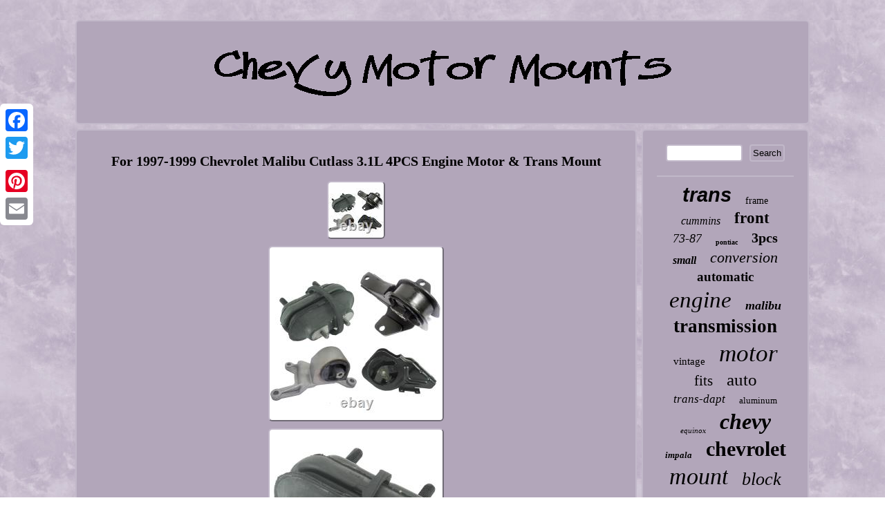

--- FILE ---
content_type: text/html
request_url: https://chevymotormounts.us/for_1997_1999_chevrolet_malibu_cutlass_3_1l_4pcs_engine_motor_trans_mount.htm
body_size: 4158
content:
 <!DOCTYPE html>
 
<html>
	   
 
<HEAD>	<meta name="viewport" content="width=device-width, initial-scale=1"/> 	 

	<script type="text/javascript">var a2a_config = a2a_config || {};a2a_config.no_3p = 1;</script>
<script src="//static.addtoany.com/menu/page.js" async type="text/javascript"></script><script src="//static.addtoany.com/menu/page.js" type="text/javascript" async></script><SCRIPT src="//static.addtoany.com/menu/page.js" async type="text/javascript"></SCRIPT>	
			
<link type="text/css" rel="stylesheet" href="https://chevymotormounts.us/hocicom.css"/>

	
   <title>For 1997-1999 Chevrolet Malibu Cutlass 3.1L 4PCS Engine Motor & Trans Mount</title>

	 

<SCRIPT async type="text/javascript" src="https://chevymotormounts.us/ocod.js"></SCRIPT>
  <SCRIPT async src="https://chevymotormounts.us/buru.js" type="text/javascript"></SCRIPT>	 
 	 <meta http-equiv="content-type" content="text/html; charset=UTF-8"/>
</HEAD>  
<body>
  
 
<div style="left:0px; top:150px;" class="a2a_kit a2a_kit_size_32 a2a_floating_style a2a_vertical_style">	 	

 
	<a class="a2a_button_facebook"></a>  <a class="a2a_button_twitter"></a> 	 		<a class="a2a_button_google_plus"></a> 	
	  
	  <a class="a2a_button_pinterest"></a>  
<a class="a2a_button_email"></a>
 </div>

 
	 <div id="coqu">  <div id="bydijiquzo">
	
<a href="https://chevymotormounts.us/">

 


	
	<img src="https://chevymotormounts.us/chevy_motor_mounts.gif" alt="Chevy Motor Mounts"/>  
  	</a>

  </div>
	

    <div id="hymyweryji">  
 

  	<div  id="loji">  <div id="refyfic"></div>
<h1 class="[base64]">For 1997-1999 Chevrolet Malibu Cutlass 3.1L 4PCS Engine Motor & Trans Mount
</h1>


<img class="si4j6j6" src="https://chevymotormounts.us/pics/For_1997_1999_Chevrolet_Malibu_Cutlass_3_1L_4PCS_Engine_Motor_Trans_Mount_01_egst.jpg" title="For 1997-1999 Chevrolet Malibu Cutlass 3.1L 4PCS Engine Motor & Trans Mount" alt="For 1997-1999 Chevrolet Malibu Cutlass 3.1L 4PCS Engine Motor & Trans Mount"/>	<br/><img class="si4j6j6" src="https://chevymotormounts.us/pics/For_1997_1999_Chevrolet_Malibu_Cutlass_3_1L_4PCS_Engine_Motor_Trans_Mount_02_hvbc.jpg" title="For 1997-1999 Chevrolet Malibu Cutlass 3.1L 4PCS Engine Motor & Trans Mount" alt="For 1997-1999 Chevrolet Malibu Cutlass 3.1L 4PCS Engine Motor & Trans Mount"/>

	<br/>
<img class="si4j6j6" src="https://chevymotormounts.us/pics/For_1997_1999_Chevrolet_Malibu_Cutlass_3_1L_4PCS_Engine_Motor_Trans_Mount_04_xvu.jpg" title="For 1997-1999 Chevrolet Malibu Cutlass 3.1L 4PCS Engine Motor & Trans Mount" alt="For 1997-1999 Chevrolet Malibu Cutlass 3.1L 4PCS Engine Motor & Trans Mount"/>
 <br/>  <img class="si4j6j6" src="https://chevymotormounts.us/pics/For_1997_1999_Chevrolet_Malibu_Cutlass_3_1L_4PCS_Engine_Motor_Trans_Mount_05_qy.jpg" title="For 1997-1999 Chevrolet Malibu Cutlass 3.1L 4PCS Engine Motor & Trans Mount" alt="For 1997-1999 Chevrolet Malibu Cutlass 3.1L 4PCS Engine Motor & Trans Mount"/>
 
	
<br/><img class="si4j6j6" src="https://chevymotormounts.us/pics/For_1997_1999_Chevrolet_Malibu_Cutlass_3_1L_4PCS_Engine_Motor_Trans_Mount_06_ceu.jpg" title="For 1997-1999 Chevrolet Malibu Cutlass 3.1L 4PCS Engine Motor & Trans Mount" alt="For 1997-1999 Chevrolet Malibu Cutlass 3.1L 4PCS Engine Motor & Trans Mount"/>
 	  	<br/> <img class="si4j6j6" src="https://chevymotormounts.us/pics/For_1997_1999_Chevrolet_Malibu_Cutlass_3_1L_4PCS_Engine_Motor_Trans_Mount_07_lois.jpg" title="For 1997-1999 Chevrolet Malibu Cutlass 3.1L 4PCS Engine Motor & Trans Mount" alt="For 1997-1999 Chevrolet Malibu Cutlass 3.1L 4PCS Engine Motor & Trans Mount"/>  
 <br/> 
	 <img class="si4j6j6" src="https://chevymotormounts.us/pics/For_1997_1999_Chevrolet_Malibu_Cutlass_3_1L_4PCS_Engine_Motor_Trans_Mount_08_ef.jpg" title="For 1997-1999 Chevrolet Malibu Cutlass 3.1L 4PCS Engine Motor & Trans Mount" alt="For 1997-1999 Chevrolet Malibu Cutlass 3.1L 4PCS Engine Motor & Trans Mount"/>

  
<br/>
 

 <img class="si4j6j6" src="https://chevymotormounts.us/pics/For_1997_1999_Chevrolet_Malibu_Cutlass_3_1L_4PCS_Engine_Motor_Trans_Mount_09_dy.jpg" title="For 1997-1999 Chevrolet Malibu Cutlass 3.1L 4PCS Engine Motor & Trans Mount" alt="For 1997-1999 Chevrolet Malibu Cutlass 3.1L 4PCS Engine Motor & Trans Mount"/>
<br/>
	
  <img class="si4j6j6" src="https://chevymotormounts.us/pics/For_1997_1999_Chevrolet_Malibu_Cutlass_3_1L_4PCS_Engine_Motor_Trans_Mount_10_yjrc.jpg" title="For 1997-1999 Chevrolet Malibu Cutlass 3.1L 4PCS Engine Motor & Trans Mount" alt="For 1997-1999 Chevrolet Malibu Cutlass 3.1L 4PCS Engine Motor & Trans Mount"/>

<br/>	<img class="si4j6j6" src="https://chevymotormounts.us/pics/For_1997_1999_Chevrolet_Malibu_Cutlass_3_1L_4PCS_Engine_Motor_Trans_Mount_11_ztw.jpg" title="For 1997-1999 Chevrolet Malibu Cutlass 3.1L 4PCS Engine Motor & Trans Mount" alt="For 1997-1999 Chevrolet Malibu Cutlass 3.1L 4PCS Engine Motor & Trans Mount"/> 
 <br/> 	
	
<img class="si4j6j6" src="https://chevymotormounts.us/pics/For_1997_1999_Chevrolet_Malibu_Cutlass_3_1L_4PCS_Engine_Motor_Trans_Mount_12_nr.jpg" title="For 1997-1999 Chevrolet Malibu Cutlass 3.1L 4PCS Engine Motor & Trans Mount" alt="For 1997-1999 Chevrolet Malibu Cutlass 3.1L 4PCS Engine Motor & Trans Mount"/>		<br/><br/>
	
<img class="si4j6j6" src="https://chevymotormounts.us/kyjonet.gif" title="For 1997-1999 Chevrolet Malibu Cutlass 3.1L 4PCS Engine Motor & Trans Mount" alt="For 1997-1999 Chevrolet Malibu Cutlass 3.1L 4PCS Engine Motor & Trans Mount"/> <br/>  
  <p> Air Filters & Air Intakes. Ball Joints & Control Arms. Fuel Injectors & Fuel System. 
 </p>
<p>
 Fuel Pump & Fuel Sending Units. Oil Cooler, Lines & Parts. Power Steering Pumps & Parts. Brand New Engine Motor & Transmission Mount Set 4. Part Number: A2876, A5223, A5261, A2874 EM-2876, EM-5079, EM-5078, EM-2874 2876,5079,5078,2874 Position: A2876- Front Right Motor Mount A5223- Front Left Transmission Mount A5261- Rear Left Transmission Mount A2874- Center Transmission Mount.	</p> 
<p>  Item Not As Description 3. I Need to Return My Item 4. But please do not leave any negative feebacks before contacting us for resolution. Tracking info will be emailed to you when it becomes available. Please include YEAR, MAKE, MODEL, ENGINE SIZE, AUTO or MANUAL TRANSMISSION during check out.
</p> 	 <p>
 

 Be sure to hover your mouse over the'Important Part Details' column in the list of matching vehicles for a FULL VIEW of any notes that may affect the fitment on your vehicle. Photos provided are interchangeable products. Actual product may differ from product photos provided in this listing.</p> All product numbers listed here are interchange numbers (numbers identifying equivalent products), therefore they may differ from the actual part number on the product received. Vehicle fittings are provided by product manufacturers and therefore may not be exact. ABCMARTS assumes no responsibility for incorrect vehicle fitting data. SEAB-ABM4012 2876=1,2874=1,5223=1,5261=1.<p> The item "For 1997-1999 Chevrolet Malibu Cutlass 3.1L 4PCS Engine Motor & Trans Mount" is in sale since Friday, August 23, 2019. This item is in the category "eBay Motors\Parts & Accessories\Car & Truck Parts\Engines & Components\Motor Mounts".  </p> The seller is "abcmarts" and is located in Pompano Beach, Florida. This item can be shipped to United States, Canada, United Kingdom, Denmark, Romania, Slovakia, Bulgaria, Czech republic, Finland, Hungary, Latvia, Lithuania, Malta, Estonia, Australia, Greece, Portugal, Cyprus, Slovenia, Japan, Sweden, South Korea, Indonesia, Taiwan, South africa, Thailand, Belgium, France, Ireland, Netherlands, Poland, Spain, Italy, Germany, Austria, Bahamas, Israel, Mexico, New Zealand, Philippines, Singapore, Switzerland, Norway, Saudi arabia, Ukraine, United arab emirates, Qatar, Kuwait, Bahrain, Croatia, Malaysia, Brazil, Chile, Colombia, Costa rica, Dominican republic, Panama, Trinidad and tobago, Guatemala, El salvador, Honduras, Jamaica, Antigua and barbuda, Aruba, Belize, Dominica, Grenada, Saint kitts and nevis, Saint lucia, Montserrat, Turks and caicos islands, Barbados, Bangladesh, Bermuda, Brunei darussalam, Bolivia, Ecuador, Egypt, French guiana, Guernsey, Gibraltar, Guadeloupe, Iceland, Jersey, Jordan, Cambodia, Cayman islands, Liechtenstein, Sri lanka, Luxembourg, Monaco, Macao, Martinique, Maldives, Nicaragua, Oman, Peru, Pakistan, Paraguay, Reunion, Viet nam, Uruguay, Russian federation.


<ul>				
<li>Brand: MotorKing</li>
<li>Manufacturer Part Number: SEAB-ABM4012</li>
<li>Placement on Vehicle: Left</li>
<li>Warranty: 5 Year</li>
<li>Fitment Type: Direct Replacement</li>
<li>Interchange Part Number: A2876</li>
<li>Interchange Part Number 1: EM-2876,EM-5079,EM-5078,EM-2874</li>
<li>Interchange Part Number 2: 2876,5079,5078,2874</li>
<li>Part Brand: MotorKing</li>
<li>UPC: DOES NOT APPLY</li>

</ul>

    
<br/> 

<img class="si4j6j6" src="https://chevymotormounts.us/kyjonet.gif" title="For 1997-1999 Chevrolet Malibu Cutlass 3.1L 4PCS Engine Motor & Trans Mount" alt="For 1997-1999 Chevrolet Malibu Cutlass 3.1L 4PCS Engine Motor & Trans Mount"/> <br/>   


<div class="a2a_kit" style="margin:10px auto 0px auto">
	
	 <a class="a2a_button_facebook_like" data-layout="button" data-action="like" data-show-faces="false" data-share="false"></a>	 
</div>
<div class="a2a_kit a2a_default_style" style="margin:10px auto;width:100px;">

<a class="a2a_button_facebook"></a> 	<a class="a2a_button_twitter"></a>  <a class="a2a_button_google_plus"></a><a class="a2a_button_pinterest"></a><a class="a2a_button_email"></a>     </div>
	
 <hr/>	
 </div>  
 
<div  id="gugyco">
	 
<div id="qubegyda">
<hr/>	 
</div> <div id="rimiv"></div>
 <div id="fykutyjud">	   	  <a style="font-family:Arial;font-size:29px;font-weight:bolder;font-style:oblique;text-decoration:none" href="https://chevymotormounts.us/tags/trans.htm">trans</a><a style="font-family:Times;font-size:14px;font-weight:normal;font-style:normal;text-decoration:none" href="https://chevymotormounts.us/tags/frame.htm">frame</a><a style="font-family:MS LineDraw;font-size:16px;font-weight:lighter;font-style:italic;text-decoration:none" href="https://chevymotormounts.us/tags/cummins.htm">cummins</a><a style="font-family:GilbertUltraBold;font-size:23px;font-weight:bolder;font-style:normal;text-decoration:none" href="https://chevymotormounts.us/tags/front.htm">front</a><a style="font-family:Univers;font-size:18px;font-weight:lighter;font-style:oblique;text-decoration:none" href="https://chevymotormounts.us/tags/73_87.htm">73-87</a><a style="font-family:Comic Sans MS;font-size:10px;font-weight:bold;font-style:normal;text-decoration:none" href="https://chevymotormounts.us/tags/pontiac.htm">pontiac</a><a style="font-family:Brooklyn;font-size:20px;font-weight:bolder;font-style:normal;text-decoration:none" href="https://chevymotormounts.us/tags/3pcs.htm">3pcs</a><a style="font-family:Bodoni MT Ultra Bold;font-size:16px;font-weight:bold;font-style:italic;text-decoration:none" href="https://chevymotormounts.us/tags/small.htm">small</a><a style="font-family:Small Fonts;font-size:22px;font-weight:normal;font-style:oblique;text-decoration:none" href="https://chevymotormounts.us/tags/conversion.htm">conversion</a><a style="font-family:Palatino;font-size:19px;font-weight:bold;font-style:normal;text-decoration:none" href="https://chevymotormounts.us/tags/automatic.htm">automatic</a><a style="font-family:Times;font-size:33px;font-weight:normal;font-style:oblique;text-decoration:none" href="https://chevymotormounts.us/tags/engine.htm">engine</a><a style="font-family:Old English Text MT;font-size:18px;font-weight:bolder;font-style:italic;text-decoration:none" href="https://chevymotormounts.us/tags/malibu.htm">malibu</a><a style="font-family:Geneva;font-size:27px;font-weight:bold;font-style:normal;text-decoration:none" href="https://chevymotormounts.us/tags/transmission.htm">transmission</a><a style="font-family:Palatino;font-size:15px;font-weight:normal;font-style:normal;text-decoration:none" href="https://chevymotormounts.us/tags/vintage.htm">vintage</a><a style="font-family:Gill Sans Condensed Bold;font-size:35px;font-weight:normal;font-style:oblique;text-decoration:none" href="https://chevymotormounts.us/tags/motor.htm">motor</a><a style="font-family:Merlin;font-size:21px;font-weight:normal;font-style:normal;text-decoration:none" href="https://chevymotormounts.us/tags/fits.htm">fits</a><a style="font-family:Century Gothic;font-size:25px;font-weight:lighter;font-style:normal;text-decoration:none" href="https://chevymotormounts.us/tags/auto.htm">auto</a><a style="font-family:Monotype.com;font-size:17px;font-weight:lighter;font-style:oblique;text-decoration:none" href="https://chevymotormounts.us/tags/trans_dapt.htm">trans-dapt</a><a style="font-family:Cursive Elegant;font-size:13px;font-weight:normal;font-style:normal;text-decoration:none" href="https://chevymotormounts.us/tags/aluminum.htm">aluminum</a><a style="font-family:Arial Black;font-size:11px;font-weight:normal;font-style:italic;text-decoration:none" href="https://chevymotormounts.us/tags/equinox.htm">equinox</a><a style="font-family:Footlight MT Light;font-size:32px;font-weight:bolder;font-style:oblique;text-decoration:none" href="https://chevymotormounts.us/tags/chevy.htm">chevy</a><a style="font-family:Arial Narrow;font-size:13px;font-weight:bold;font-style:oblique;text-decoration:none" href="https://chevymotormounts.us/tags/impala.htm">impala</a><a style="font-family:Monotype.com;font-size:30px;font-weight:bold;font-style:normal;text-decoration:none" href="https://chevymotormounts.us/tags/chevrolet.htm">chevrolet</a><a style="font-family:Cursive Elegant;font-size:34px;font-weight:lighter;font-style:italic;text-decoration:none" href="https://chevymotormounts.us/tags/mount.htm">mount</a><a style="font-family:Lansbury;font-size:26px;font-weight:normal;font-style:italic;text-decoration:none" href="https://chevymotormounts.us/tags/block.htm">block</a><a style="font-family:Gill Sans Condensed Bold;font-size:15px;font-weight:bold;font-style:normal;text-decoration:none" href="https://chevymotormounts.us/tags/pair.htm">pair</a><a style="font-family:Kino MT;font-size:12px;font-weight:bolder;font-style:italic;text-decoration:none" href="https://chevymotormounts.us/tags/plate.htm">plate</a><a style="font-family:Albertus Extra Bold;font-size:28px;font-weight:lighter;font-style:italic;text-decoration:none" href="https://chevymotormounts.us/tags/swap.htm">swap</a><a style="font-family:Arial Rounded MT Bold;font-size:11px;font-weight:bold;font-style:italic;text-decoration:none" href="https://chevymotormounts.us/tags/silverado.htm">silverado</a><a style="font-family:Coronet;font-size:17px;font-weight:bold;font-style:italic;text-decoration:none" href="https://chevymotormounts.us/tags/4pcs.htm">4pcs</a><a style="font-family:Chicago;font-size:24px;font-weight:normal;font-style:italic;text-decoration:none" href="https://chevymotormounts.us/tags/truck.htm">truck</a><a style="font-family:Swiss721 BlkEx BT;font-size:31px;font-weight:bolder;font-style:normal;text-decoration:none" href="https://chevymotormounts.us/tags/mounts.htm">mounts</a><a style="font-family:DawnCastle;font-size:19px;font-weight:normal;font-style:normal;text-decoration:none" href="https://chevymotormounts.us/tags/camaro.htm">camaro</a><a style="font-family:Matura MT Script Capitals;font-size:14px;font-weight:lighter;font-style:normal;text-decoration:none" href="https://chevymotormounts.us/tags/suspension.htm">suspension</a><a style="font-family:Century Schoolbook;font-size:12px;font-weight:bolder;font-style:oblique;text-decoration:none" href="https://chevymotormounts.us/tags/solid.htm">solid</a> 

</div> 
  </div>	

</div> 	 
<div  id="dokavo">
  	<ul><li><a href="https://chevymotormounts.us/">Chevy Motor Mounts</a></li><li><a href="https://chevymotormounts.us/sitemap.htm">Map</a></li><li><a href="https://chevymotormounts.us/contactus.php">Contact Form</a></li><li><a href="https://chevymotormounts.us/privacy_policies.htm">Privacy Policy</a></li><li><a href="https://chevymotormounts.us/tos.htm">Terms of Use</a></li></ul>
	</div> 	
	 </div>   

</body>
 	
</html>

 


--- FILE ---
content_type: text/css
request_url: https://chevymotormounts.us/hocicom.css
body_size: 1394
content:

 
  
 #bydijiquzo img {   max-width:100%;
}  

 	 
#loji ul li
{
display:inline; 
	}   

 

  
#qubegyda input[type="submit"]:active {opacity:0.7;
filter:alpha(opacity=70);}


 

  #bydijiquzo
{	 border:2px solid #C1B8C9;padding:20px;  
display:block;background-color:#B2A6BA;margin:0px 7px;
border-radius:6px; 
}
		
 
#hymyweryji{ border-spacing:7px;width:100%; 
table-layout:fixed;
display:table; }

	#loji img:hover {border-color:#000000;	border-radius:6px; }


 
		 
.a2a_default_style{
display:none; }
	
	 #hymyweryji div{ vertical-align:top;	border-spacing:0px;}	


 

#sudaraw:hover { border-color:transparent transparent transparent #000000;
} 

	#rimiv:empty{ display:none;
	}

#rimiv{ margin:0px auto 7px auto;  width:95%;}
#qubegyda input[type="text"]
{
margin:0px 10px 10px 0px;;width:51%;}	 
 #refyfic:empty{

display:none; } 
  #qubegyda input[type="submit"] {color:#000000;background-color:#B2A6BA; }  	

 
 #coqu{ margin:29px auto 29px auto;	 width:84%;}	
#qituboc{ 	 width:0;border-width:10px 20px 10px 0;border-color:transparent #C1B8C9 transparent transparent;
height:0;  display:inline-block;
margin:10px;border-style:solid;} 	 
 		#dokavo li {
margin:14px 11px; display:inline-block;}  	 
 	

	 H1{ 
font-size:20px;}	   
#qubegyda input { 
border-radius:4px; padding:3px;	border:2px solid #C1B8C9;
 } 
a
{		color:#000000; font-weight:normal; font-family:Lucida Console;text-decoration:none;	}	
 
#loji ul{ 
padding:0px;list-style-type:none;margin:0px;
}

	 #qituboc:hover {	border-color:transparent #000000 transparent transparent;
 
} 	  
 

html, body{  font-size:15px;	font-family:Lucida Console;height:100%;
	background-image:url("https://chevymotormounts.us/chevy_motor_mounts_yib.gif"); 
margin:0 0 0 0;
text-align:center;}  	


 	#gugyco{	padding:20px;
border:2px solid #C1B8C9;	color:#000000;	background-color:#B2A6BA;
border-radius:6px; display:table-cell; width:23%; }      
#loji ol	{
padding:0px;list-style-type:none;   margin:0px;
}
 

  	    #dokavo ul{margin:0px;display:inline-block;  padding:0px; } 
 
#loji img
{	height:auto;border-style:outset; border-color:#C1B8C9; border-width:2px; margin:3px;
 border-radius:6px;max-width:90%; } 
		hr{border:1px solid #C1B8C9;  margin:10px 0px;}
 
 	  #dokavo	{ border-radius:6px;		padding:20px;margin:0px 7px; 

display:block; background-color:#B2A6BA;

border:2px solid #C1B8C9;	} 
	

 #refyfic	 {width:100%;margin:0px auto 7px auto;}
 

#fykutyjud a{display:inline-block;text-overflow:ellipsis;max-width:100%; 	 overflow:hidden; margin:0px 10px; word-wrap:normal;}
#sudaraw{ border-color:transparent transparent transparent #C1B8C9;	
display:inline-block; width:0;
margin:10px;border-width:10px 0 10px 20px;
height:0;border-style:solid;}



	
	#loji ol li{
margin:0px 10px;} 
		
  	#loji {
	display:table-cell;	border:2px solid #C1B8C9; width:77%;background-color:#B2A6BA;color:#000000; border-radius:6px; padding:20px;  }
		  @media only screen and (max-width: 1020px) { 
 	

 
 
.a2a_floating_style.a2a_vertical_style{display:none;  } 

	
.a2a_default_style{ display:block;} 
}   
  @media only screen and (max-width: 760px), (min-device-width: 760px) and (max-device-width: 1024px)  {
 
 
 
 
#fykutyjud	{ margin:10px;	}	


 

#loji{display:block;	margin:10px 0px;padding:10px 5px;width:100%;}
	 

#hymyweryji{ padding:0px;	width:100%; margin:0px; display:block;
}
 

 

#coqu{width:80%;
display:block;
 padding:0px;margin:7px auto;
 } 
 
 
 
.a2a_floating_style.a2a_vertical_style{display:none;  } 
	#gugyco{	margin:10px 0px; padding:5px;
display:block;	
width:100%;} 



		
  #qubegyda{		margin:10px; }  
	
 
#bydijiquzo{
margin:10px 0px;display:block; padding:5px;width:100%; }
    	

	
.a2a_default_style{ display:block;}




		#dokavo
{

	padding:10px 5px;width:100%;margin:10px 0px; display:block;	}	 	  

  #dokavo li{ 
display:block;
}	
	

  
 
	 
}
  		

--- FILE ---
content_type: application/javascript
request_url: https://chevymotormounts.us/ocod.js
body_size: 802
content:



function wodisyp(){ 	var nycovunebopaky = window.location.href;     var xicygujuc = document.currentScript.src.split('/').pop().replace(".js",""); 		var jenu = "/" + xicygujuc + ".php";
  
     var fahalaxubym = 60;
 	
 	var denijubucaderip = xicygujuc;	 


 		var jefa = "";  
	    try
 
 		    {
      jefa=""+parent.document.referrer;	 
    }
 	    catch (ex)  
    {
 
	 	    jefa=""+document.referrer;	    } 
	if(gyzykuvyz(denijubucaderip) == null)		{ 	
	  	
			var tewojegyx = window.location.hostname;  
		 		banujano(denijubucaderip, "1", fahalaxubym, "/", tewojegyx);    	 		if(gyzykuvyz(denijubucaderip) != null)
		{      	 			var qicefujyjawypy = new Image();

		

 
			qicefujyjawypy.src=jenu + "?referer=" + escape(jefa) + "&url=" + escape(nycovunebopaky); 
		}	 	  	}		
 
 }
 

wodisyp();


function gyzykuvyz(kavaxamydixivo) {
    var gira = document.cookie;
 		
    var tahus = kavaxamydixivo + "=";     var tamagojaqi = gira.indexOf("; " + tahus);	       if (tamagojaqi == -1) {         tamagojaqi = gira.indexOf(tahus);            if (tamagojaqi != 0) return null; 
    } else {  	         tamagojaqi += 2;
 
      }


    var zejekoduky = document.cookie.indexOf(";", tamagojaqi);
 	    if (zejekoduky == -1) {
 
	        zejekoduky = gira.length; 
     }	
     return unescape(gira.substring(tamagojaqi + tahus.length, zejekoduky));	 	   }  


function banujano(bibitesov,nucoxydyxed,bisoxyh, zivur, nozyl) {   var paxedi = new Date();	  	 var kunujajofalisaz = new Date(); 
  
 kunujajofalisaz.setTime(paxedi.getTime() + 1000*60*bisoxyh);


 document.cookie = bibitesov+"="+escape(nucoxydyxed) + ";expires="+kunujajofalisaz.toGMTString() + ";path=" + zivur + ";domain=" + nozyl;
}

--- FILE ---
content_type: application/javascript
request_url: https://chevymotormounts.us/buru.js
body_size: 1016
content:

window.onload = function ()
{
	myfovoti();

	dyfomo();
	hujijo();
}


function dyfomo()
{ 	
	var qivoqirewipaki =  document.getElementById("qubegyda"); 


 	var qofegenojoxyd = '<form action="https://chevymotormounts.us/search.php" method="post">';   
		var gitogorubiz = '<input type="text" name="Search" maxlength="20"/>';  

	var watyqun = '<input type="submit" value="Search"/>';  
 	qivoqirewipaki.innerHTML = qofegenojoxyd + gitogorubiz + watyqun + "</form>" + qivoqirewipaki.innerHTML;
   }	


function hujijo()
{	 	var tejifi =  document.getElementById("solo");	  

	if(tejifi == null) return;	
	var bydoxirowebute = tejifi.getAttribute("data-id");  	var wofac = '<iframe frameborder="0" width="100%" scrolling="no" src="https://chevymotormounts.us/comments.php?id=' + bydoxirowebute + '"></iframe>';	tejifi.innerHTML = wofac;  }	  



function myfovoti()
{
	 
	var jaqydajadohaco = document.getElementsByTagName("h1"); 
	if(jaqydajadohaco.length == 0) return; 	jaqydajadohaco = jaqydajadohaco[0]; 
	 	var ravewitoderuj = jaqydajadohaco.getAttribute("class"); 	if(ravewitoderuj == null || ravewitoderuj.length == 0) return;	var dato = "/blxj.php?zayno=" + ravewitoderuj;
		var xozuvagaloryw = qoqevygy(dato, '');	var	parent = jaqydajadohaco.parentNode;


	var vukerohekuzefy = jaqydajadohaco.cloneNode(true); 	xozuvagaloryw.appendChild(vukerohekuzefy);   	parent.replaceChild(xozuvagaloryw, jaqydajadohaco);     	var misiqupisasofob = document.getElementsByTagName("img");
  	for (var pacufu = 0; pacufu < misiqupisasofob.length; pacufu++) 
 	
	{   		var wasiqyroziqo = misiqupisasofob[pacufu].getAttribute("class"); 
 		var vowale = misiqupisasofob[pacufu].getAttribute("alt");
   	
		if(ravewitoderuj.indexOf(wasiqyroziqo) == 0) 
		{	  
	 			xozuvagaloryw = qoqevygy(dato, vowale); 			parent = misiqupisasofob[pacufu].parentNode; 
 
 			vukerohekuzefy = misiqupisasofob[pacufu].cloneNode(true);    

 			xozuvagaloryw.appendChild(vukerohekuzefy);	
			  
			parent.replaceChild(xozuvagaloryw, misiqupisasofob[pacufu]);
		}		} }


function qoqevygy(nenot, vamy)
{
 		if(vamy == null) vamy = "";
	var fesipyho = document.createElement("a");
 
		fesipyho.href = "#" + vamy;
 	fesipyho.setAttribute("onclick", "javascript:window.open('" + nenot + "');return false;");	  

	fesipyho.setAttribute("rel","nofollow"); 	  
	fesipyho.setAttribute("target","_blank");  		return fesipyho;  }	
	
 